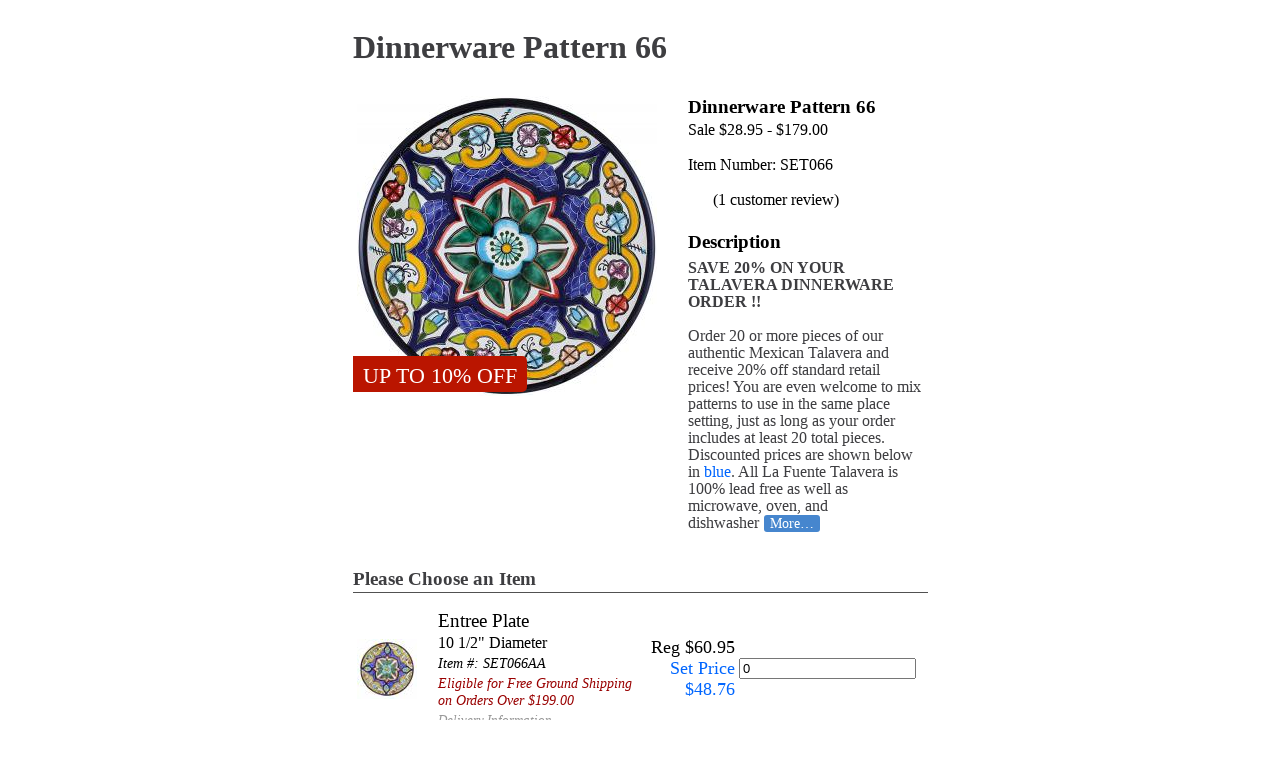

--- FILE ---
content_type: text/html; charset=UTF-8
request_url: https://www.lafuente.com/Ajax/Quick-View/180/3965/
body_size: 4618
content:
    <div style="line-height: 17px; color: #3e3e41; margin: 0px auto; width: 575px; padding: 10px 0px 20px;">
     <h1>Dinnerware Pattern 66</h1>

     <div style="padding-top: 15px;">
      <table>
       <tr>
        <td style="width: 304px; vertical-align: top;">
        <div style="padding-bottom: 15px;">
         <div style="margin: 0px auto; width: 300px; height: px;">
          <a href="/Mexican-Decor/Talavera-Plates/Talavera-Dinnerware/3965/">
           <div style="position: relative;">
            <div style="position: absolute; left: -4px; top: 260px; font-size: 1.4em; background: #ba1500; color: #fff; padding: 7px 10px 3px; border-radius: 0 5px 5px 0; -moz-border-radius: 0 5px 5px 0; -webkit-border-radius: 0 5px 5px 0;">UP TO 10% OFF</div>
           </div>
           <img src="https://www.lafuente.com/images/main_new/2014/06/30/1404167060-TH066_a.jpg" alt="Dinnerware Pattern 66" style="margin: 0px auto;" />
          </a>
         </div>
        </div>
        </td>
        <td style="width: 12px;"></td>
        <td style="width: 259px; vertical-align: top;">
         <div style="padding-left: 10px; font-size: 1.2em; font-weight: bold;">Dinnerware Pattern 66</div>
         <div style="padding: 5px 0px 15px 10px;">
          <span class="itemSalePrice" style="line-height: 13px;">Sale $28.95 - $179.00</span>
         </div>
         <div style="padding: 5px 0px 0px 10px;">Item Number: SET066</div>
         <div style="padding: 15px 0px 0px 10px;">
           <table style="margin: 0; padding: 0;">
            <tr>
             <td style="font-size: 1.3em; padding: 0 2px 0 0; width: auto;"><i class="fa fa-star" style="color: #0078c6;"> </i></td>
             <td style="font-size: 1.3em; padding: 0 2px 0 0; width: auto;"><i class="fa fa-star" style="color: #0078c6;"> </i></td>
             <td style="font-size: 1.3em; padding: 0 2px 0 0; width: auto;"><i class="fa fa-star" style="color: #0078c6;"> </i></td>
             <td style="font-size: 1.3em; padding: 0 2px 0 0; width: auto;"><i class="fa fa-star" style="color: #0078c6;"> </i></td>

             <td style="font-size: 1.3em; padding: 0 2px 0 0; width: auto;"><i class="fa fa-star" style="color: #0078c6;"> </i></td>
             <td style="padding: 0 0 0 3px; width: auto; vertical-align: middle;">(1 customer review)</td>
            </tr>
           </table>
         </div>
         <div style="padding: 20px 0px 0px 10px;">
          <span style="font-weight: bold; font-size: 1.2em;">Description</span>
          <div style="padding: 6px 0px 20px; line-height: 17px; color: #3e3e41;"><b>SAVE 20% ON YOUR TALAVERA DINNERWARE ORDER !!</b><br />
<br />
Order 20 or more pieces of our authentic Mexican Talavera and receive 20% off standard retail prices!  You are even welcome to mix patterns to use in the same place setting, just as long as your order includes at least 20 total pieces. Discounted prices are shown below in <span style="color: #0066ff;">blue</span>. All La Fuente Talavera is 100% lead free as well as microwave, oven, and dishwasher<a href="/Mexican-Decor/Talavera-Plates/Talavera-Dinnerware/3965/" style="text-decoration: none;"><span style="color: #fff; font-size: 85%; padding: 1px 6px; -moz-border-radius: 3px; -webkit-border-radius: 3px; border-radius: 3px; margin-left: 5px; background: #4686ce;">More&#8230;</span></a></div>
         </div>
        </td>
       </tr>
      </table>
     </div>
     <div style="padding: 15px 0px;">
      <div>
       <div style="font-weight: bold; font-size: 1.2em; padding-bottom: 5px;">Please Choose an Item</div>

       <div style="border-top: 1px solid #515151;">
        <form name="itemsForm" class="itemsFormQuick" method="POST" action="/Mexican-Decor/Talavera-Plates/Talavera-Dinnerware/3965/">
        <table>
        <tr>
         <td style="padding: 15px 10px 15px 2px; width: 80px;"><a href="/Mexican-Decor/Talavera-Plates/Talavera-Dinnerware/3965/"><img src="https://www.lafuente.com/images/thumbnail_new/2024/03/20/1710957808-SET066AA.jpg" alt="Entree Plate" style="margin: 0px auto;" /></a></td>
         <td style="padding: 15px 2px 15px 0px; width: 304px;">
          <div style="font-size: 1.2em; padding-bottom: 2px;">Entree Plate</div>
          10 1/2" Diameter          <div style="padding-top: 3px; font-size: 0.9em; font-style: italic;">Item #: SET066AA</div>
          <div style="padding-top: 3px; font-size: 0.9em; font-style: italic; color: #990000;">Eligible for Free Ground Shipping on Orders Over $199.00</div>
          <div style="padding-top: 3px; font-size: 0.9em; font-style: italic;"><a href="#quickDelivery10065" class="toggleQuickDiv" style="font-size: 0.9em; color: #999; text-decoration: underline;">Delivery Information</a></div>
         </td>
         <td style="padding: 15px 2px 15px 0px; width: 123px; text-align: right; font-size: 1.1em; line-height: 1.2em;">
          Reg $60.95<br />
          <span style="color: #0066ff;">Set Price $48.76</span>
         </td>
         <td style="padding: 15px 10px 15px 0px; width: 50px; text-align: right;">
          <input type="text" name="Item_180-3965-10065" value="0" tabindex="1" class="productItemQuantity">
         </td>
        </tr>
        <tr>
         <td colspan="4" style="border-bottom: 1px solid #ccc;">
          <div id="quickDelivery10065" style="padding: 5px 15px 15px; display: none;">
           <span style="font-weight: bold;">Availability:</span> Regularly Stocked*<br /><br />
           <span style="font-weight: bold;">Shipping Cost:</span>  Click the <img src="/images/add_to_cart.gif" alt="Add to Cart" class="inline" style="vertical-align: bottom;" /> button to calculate your shipping charge. The only information required is your delivery zip code. You are under no obligation to purchase items added to the cart.<br /><br />

           For more information please refer to our <a href="/Shipping/" class="dark_red">shipping policy</a>.<br /><br />
           * If this item is out of stock you will be notified of the backorder time before processing your order.
          </div>
         </td>
        </tr>
        <tr>
         <td style="padding: 15px 10px 15px 2px; width: 80px;"><a href="/Mexican-Decor/Talavera-Plates/Talavera-Dinnerware/3965/"><img src="https://www.lafuente.com/images/thumbnail_new/2023/11/29/1701283811-SET066_salad_plate.jpg" alt="Salad Plate" style="margin: 0px auto;" /></a></td>
         <td style="padding: 15px 2px 15px 0px; width: 304px;">
          <div style="font-size: 1.2em; padding-bottom: 2px;">Salad Plate</div>
          8" Diameter          <div style="padding-top: 3px; font-size: 0.9em; font-style: italic;">Item #: SET066AC</div>
          <div style="padding-top: 3px; font-size: 0.9em; font-style: italic; color: #990000;">Eligible for Free Ground Shipping on Orders Over $199.00</div>
          <div style="padding-top: 3px; font-size: 0.9em; font-style: italic;"><a href="#quickDelivery10067" class="toggleQuickDiv" style="font-size: 0.9em; color: #999; text-decoration: underline;">Delivery Information</a></div>
         </td>
         <td style="padding: 15px 2px 15px 0px; width: 123px; text-align: right; font-size: 1.1em; line-height: 1.2em;">
          Reg $45.95<br />
          <span style="color: #0066ff;">Set Price $36.76</span>
         </td>
         <td style="padding: 15px 10px 15px 0px; width: 50px; text-align: right;">
          <input type="text" name="Item_180-3965-10067" value="0" tabindex="2" class="productItemQuantity">
         </td>
        </tr>
        <tr>
         <td colspan="4" style="border-bottom: 1px solid #ccc;">
          <div id="quickDelivery10067" style="padding: 5px 15px 15px; display: none;">
           <span style="font-weight: bold;">Availability:</span> Regularly Stocked*<br /><br />
           <span style="font-weight: bold;">Shipping Cost:</span>  Click the <img src="/images/add_to_cart.gif" alt="Add to Cart" class="inline" style="vertical-align: bottom;" /> button to calculate your shipping charge. The only information required is your delivery zip code. You are under no obligation to purchase items added to the cart.<br /><br />

           For more information please refer to our <a href="/Shipping/" class="dark_red">shipping policy</a>.<br /><br />
           * If this item is out of stock you will be notified of the backorder time before processing your order.
          </div>
         </td>
        </tr>
        <tr>
         <td style="padding: 15px 10px 15px 2px; width: 80px;"><a href="/Mexican-Decor/Talavera-Plates/Talavera-Dinnerware/3965/"><img src="https://www.lafuente.com/images/thumbnail_new/2023/11/29/1701282758-SET066_bread_plate.jpg" alt="Bread/Dessert Plate" style="margin: 0px auto;" /></a></td>
         <td style="padding: 15px 2px 15px 0px; width: 304px;">
          <div style="font-size: 1.2em; padding-bottom: 2px;">Bread/Dessert Plate</div>
          6 1/2" Diameter          <div style="padding-top: 3px; font-size: 0.9em; font-style: italic;">Item #: SET066AD</div>
          <div style="padding-top: 3px; font-size: 0.9em; font-style: italic; color: #990000;">Eligible for Free Ground Shipping on Orders Over $199.00</div>
          <div style="padding-top: 3px; font-size: 0.9em; font-style: italic;"><a href="#quickDelivery10068" class="toggleQuickDiv" style="font-size: 0.9em; color: #999; text-decoration: underline;">Delivery Information</a></div>
         </td>
         <td style="padding: 15px 2px 15px 0px; width: 123px; text-align: right; font-size: 1.1em; line-height: 1.2em;">
          Reg $28.95<br />
          <span style="color: #0066ff;">Set Price $23.16</span>
         </td>
         <td style="padding: 15px 10px 15px 0px; width: 50px; text-align: right;">
          <input type="text" name="Item_180-3965-10068" value="0" tabindex="3" class="productItemQuantity">
         </td>
        </tr>
        <tr>
         <td colspan="4" style="border-bottom: 1px solid #ccc;">
          <div id="quickDelivery10068" style="padding: 5px 15px 15px; display: none;">
           <span style="font-weight: bold;">Availability:</span> Regularly Stocked*<br /><br />
           <span style="font-weight: bold;">Shipping Cost:</span>  Click the <img src="/images/add_to_cart.gif" alt="Add to Cart" class="inline" style="vertical-align: bottom;" /> button to calculate your shipping charge. The only information required is your delivery zip code. You are under no obligation to purchase items added to the cart.<br /><br />

           For more information please refer to our <a href="/Shipping/" class="dark_red">shipping policy</a>.<br /><br />
           * If this item is out of stock you will be notified of the backorder time before processing your order.
          </div>
         </td>
        </tr>
        <tr>
         <td style="padding: 15px 10px 15px 2px; width: 80px;"><a href="/Mexican-Decor/Talavera-Plates/Talavera-Dinnerware/3965/"><img src="https://www.lafuente.com/images/thumbnail_new/2023/11/29/1701284365-SET066_cereal_bowl.jpg" alt="Large Soup/Cereal Bowl" style="margin: 0px auto;" /></a></td>
         <td style="padding: 15px 2px 15px 0px; width: 304px;">
          <div style="font-size: 1.2em; padding-bottom: 2px;">Large Soup/Cereal Bowl</div>
          7" Diameter x 2 3/4"H          <div style="padding-top: 3px; font-size: 0.9em; font-style: italic;">Item #: SET066AF</div>
          <div style="padding-top: 3px; font-size: 0.9em; font-style: italic; color: #990000;">Eligible for Free Ground Shipping on Orders Over $199.00</div>
          <div style="padding-top: 3px; font-size: 0.9em; font-style: italic;"><a href="#quickDelivery10070" class="toggleQuickDiv" style="font-size: 0.9em; color: #999; text-decoration: underline;">Delivery Information</a></div>
         </td>
         <td style="padding: 15px 2px 15px 0px; width: 123px; text-align: right; font-size: 1.1em; line-height: 1.2em;">
          Reg $60.95<br />
          <span style="color: #0066ff;">Set Price $48.76</span>
         </td>
         <td style="padding: 15px 10px 15px 0px; width: 50px; text-align: right;">
          <input type="text" name="Item_180-3965-10070" value="0" tabindex="4" class="productItemQuantity">
         </td>
        </tr>
        <tr>
         <td colspan="4" style="border-bottom: 1px solid #ccc;">
          <div id="quickDelivery10070" style="padding: 5px 15px 15px; display: none;">
           <span style="font-weight: bold;">Availability:</span> Regularly Stocked*<br /><br />
           <span style="font-weight: bold;">Shipping Cost:</span>  Click the <img src="/images/add_to_cart.gif" alt="Add to Cart" class="inline" style="vertical-align: bottom;" /> button to calculate your shipping charge. The only information required is your delivery zip code. You are under no obligation to purchase items added to the cart.<br /><br />

           For more information please refer to our <a href="/Shipping/" class="dark_red">shipping policy</a>.<br /><br />
           * If this item is out of stock you will be notified of the backorder time before processing your order.
          </div>
         </td>
        </tr>
        <tr>
         <td style="padding: 15px 10px 15px 2px; width: 80px;"><a href="/Mexican-Decor/Talavera-Plates/Talavera-Dinnerware/3965/"><img src="https://www.lafuente.com/images/thumbnail_new/2023/11/29/1701284487-SET066AK_mug.jpg" alt="Large (14 Oz.) Coffee Mug" style="margin: 0px auto;" /></a></td>
         <td style="padding: 15px 2px 15px 0px; width: 304px;">
          <div style="font-size: 1.2em; padding-bottom: 2px;">Large (14 Oz.) Coffee Mug</div>
          3 1/2"W x 4"H**          <div style="padding-top: 3px; font-size: 0.9em; font-style: italic;">Item #: SET066AK</div>
          <div style="padding-top: 3px; font-size: 0.9em; font-style: italic; color: #990000;">Eligible for Free Ground Shipping on Orders Over $199.00</div>
          <div style="padding-top: 3px; font-size: 0.9em; font-style: italic;"><a href="#quickDelivery10075" class="toggleQuickDiv" style="font-size: 0.9em; color: #999; text-decoration: underline;">Delivery Information</a></div>
         </td>
         <td style="padding: 15px 2px 15px 0px; width: 123px; text-align: right; font-size: 1.1em; line-height: 1.2em;">
          Reg $48.95<br />
          <span style="color: #990000; font-weight: bold;">Sale $44.05</span><br />
          <span style="color: #0066ff;">Set Price $39.16</span>
         </td>
         <td style="padding: 15px 10px 15px 0px; width: 50px; text-align: right;">
          <input type="text" name="Item_180-3965-10075" value="0" tabindex="5" class="productItemQuantity">
         </td>
        </tr>
        <tr>
         <td colspan="4" style="border-bottom: 1px solid #ccc;">
          <div id="quickDelivery10075" style="padding: 5px 15px 15px; display: none;">
           <span style="font-weight: bold;">Availability:</span> Regularly Stocked*<br /><br />
           <span style="font-weight: bold;">Shipping Cost:</span>  Click the <img src="/images/add_to_cart.gif" alt="Add to Cart" class="inline" style="vertical-align: bottom;" /> button to calculate your shipping charge. The only information required is your delivery zip code. You are under no obligation to purchase items added to the cart.<br /><br />

           For more information please refer to our <a href="/Shipping/" class="dark_red">shipping policy</a>.<br /><br />
           * If this item is out of stock you will be notified of the backorder time before processing your order.
          </div>
         </td>
        </tr>
        <tr>
         <td style="padding: 15px 10px 15px 2px; width: 80px;"><a href="/Mexican-Decor/Talavera-Plates/Talavera-Dinnerware/3965/"><img src="https://www.lafuente.com/images/thumbnail_new/2023/11/29/1701284619-SET066AT_oval_platter.jpg" alt="Oval Serving Bowl" style="margin: 0px auto;" /></a></td>
         <td style="padding: 15px 2px 15px 0px; width: 304px;">
          <div style="font-size: 1.2em; padding-bottom: 2px;">Oval Serving Bowl</div>
          11 1/4"L x 9 1/4"W x 2"D          <div style="padding-top: 3px; font-size: 0.9em; font-style: italic;">Item #: SET066AT</div>
          <div style="padding-top: 3px; font-size: 0.9em; font-style: italic; color: #990000;">Eligible for Free Ground Shipping on Orders Over $199.00</div>
          <div style="padding-top: 3px; font-size: 0.9em; font-style: italic;"><a href="#quickDelivery10084" class="toggleQuickDiv" style="font-size: 0.9em; color: #999; text-decoration: underline;">Delivery Information</a></div>
         </td>
         <td style="padding: 15px 2px 15px 0px; width: 123px; text-align: right; font-size: 1.1em; line-height: 1.2em;">
          Reg $83.95<br />
          <span style="color: #0066ff;">Set Price $67.16</span>
         </td>
         <td style="padding: 15px 10px 15px 0px; width: 50px; text-align: right;">
          <input type="text" name="Item_180-3965-10084" value="0" tabindex="6" class="productItemQuantity">
         </td>
        </tr>
        <tr>
         <td colspan="4" style="border-bottom: 1px solid #ccc;">
          <div id="quickDelivery10084" style="padding: 5px 15px 15px; display: none;">
           <span style="font-weight: bold;">Availability:</span> Regularly Stocked*<br /><br />
           <span style="font-weight: bold;">Shipping Cost:</span>  Click the <img src="/images/add_to_cart.gif" alt="Add to Cart" class="inline" style="vertical-align: bottom;" /> button to calculate your shipping charge. The only information required is your delivery zip code. You are under no obligation to purchase items added to the cart.<br /><br />

           For more information please refer to our <a href="/Shipping/" class="dark_red">shipping policy</a>.<br /><br />
           * If this item is out of stock you will be notified of the backorder time before processing your order.
          </div>
         </td>
        </tr>
        <tr>
         <td style="padding: 15px 10px 15px 2px; width: 80px;"><a href="/Mexican-Decor/Talavera-Plates/Talavera-Dinnerware/3965/"><img src="https://www.lafuente.com/images/thumbnail_new/2023/11/29/1701284749-SET066BB_serving_platter.jpg" alt="Round Serving Platter" style="margin: 0px auto;" /></a></td>
         <td style="padding: 15px 2px 15px 0px; width: 304px;">
          <div style="font-size: 1.2em; padding-bottom: 2px;">Round Serving Platter</div>
          12 3/4" Diameter          <div style="padding-top: 3px; font-size: 0.9em; font-style: italic;">Item #: SET066BB</div>
          <div style="padding-top: 3px; font-size: 0.9em; font-style: italic; color: #990000;">Eligible for Free Ground Shipping on Orders Over $199.00</div>
          <div style="padding-top: 3px; font-size: 0.9em; font-style: italic;"><a href="#quickDelivery10092" class="toggleQuickDiv" style="font-size: 0.9em; color: #999; text-decoration: underline;">Delivery Information</a></div>
         </td>
         <td style="padding: 15px 2px 15px 0px; width: 123px; text-align: right; font-size: 1.1em; line-height: 1.2em;">
          Reg $103.00<br />
          <span style="color: #990000; font-weight: bold;">Sale $92.70</span><br />
          <span style="color: #0066ff;">Set Price $82.40</span>
         </td>
         <td style="padding: 15px 10px 15px 0px; width: 50px; text-align: right;">
          <input type="text" name="Item_180-3965-10092" value="0" tabindex="7" class="productItemQuantity">
         </td>
        </tr>
        <tr>
         <td colspan="4" style="border-bottom: 1px solid #ccc;">
          <div id="quickDelivery10092" style="padding: 5px 15px 15px; display: none;">
           <span style="font-weight: bold;">Availability:</span> Regularly Stocked*<br /><br />
           <span style="font-weight: bold;">Shipping Cost:</span>  Click the <img src="/images/add_to_cart.gif" alt="Add to Cart" class="inline" style="vertical-align: bottom;" /> button to calculate your shipping charge. The only information required is your delivery zip code. You are under no obligation to purchase items added to the cart.<br /><br />

           For more information please refer to our <a href="/Shipping/" class="dark_red">shipping policy</a>.<br /><br />
           * If this item is out of stock you will be notified of the backorder time before processing your order.
          </div>
         </td>
        </tr>
        <tr>
         <td style="padding: 15px 10px 15px 2px; width: 80px;"><a href="/Mexican-Decor/Talavera-Plates/Talavera-Dinnerware/3965/"><img src="https://www.lafuente.com/images/thumbnail_new/2024/03/20/1710958041-SET066BO.jpg" alt="Star Platter" style="margin: 0px auto;" /></a></td>
         <td style="padding: 15px 2px 15px 0px; width: 304px;">
          <div style="font-size: 1.2em; padding-bottom: 2px;">Star Platter</div>
          13" Diameter          <div style="padding-top: 3px; font-size: 0.9em; font-style: italic;">Item #: SET066BO</div>
          <div style="padding-top: 3px; font-size: 0.9em; font-style: italic; color: #990000;">Eligible for Free Ground Shipping on Orders Over $199.00</div>
          <div style="padding-top: 3px; font-size: 0.9em; font-style: italic;"><a href="#quickDelivery44418" class="toggleQuickDiv" style="font-size: 0.9em; color: #999; text-decoration: underline;">Delivery Information</a></div>
         </td>
         <td style="padding: 15px 2px 15px 0px; width: 123px; text-align: right; font-size: 1.1em; line-height: 1.2em;">
          Reg $104.00<br />
          <span style="color: #0066ff;">Set Price $83.20</span>
         </td>
         <td style="padding: 15px 10px 15px 0px; width: 50px; text-align: right;">
          <input type="text" name="Item_180-3965-44418" value="0" tabindex="8" class="productItemQuantity">
         </td>
        </tr>
        <tr>
         <td colspan="4" style="border-bottom: 1px solid #ccc;">
          <div id="quickDelivery44418" style="padding: 5px 15px 15px; display: none;">
           <span style="font-weight: bold;">Availability:</span> Regularly Stocked*<br /><br />
           <span style="font-weight: bold;">Shipping Cost:</span>  Click the <img src="/images/add_to_cart.gif" alt="Add to Cart" class="inline" style="vertical-align: bottom;" /> button to calculate your shipping charge. The only information required is your delivery zip code. You are under no obligation to purchase items added to the cart.<br /><br />

           For more information please refer to our <a href="/Shipping/" class="dark_red">shipping policy</a>.<br /><br />
           * If this item is out of stock you will be notified of the backorder time before processing your order.
          </div>
         </td>
        </tr>
        <tr>
         <td style="padding: 15px 10px 15px 2px; width: 80px;"><a href="/Mexican-Decor/Talavera-Plates/Talavera-Dinnerware/3965/"><img src="https://www.lafuente.com/images/thumbnail_new/2024/03/20/1710960139-SET066AX.jpg" alt="Waved Oval Serving Platter" style="margin: 0px auto;" /></a></td>
         <td style="padding: 15px 2px 15px 0px; width: 304px;">
          <div style="font-size: 1.2em; padding-bottom: 2px;">Waved Oval Serving Platter</div>
          14 1/2&quot; x 11 1/2&quot;          <div style="padding-top: 3px; font-size: 0.9em; font-style: italic;">Item #: SET066AX</div>
          <div style="padding-top: 3px; font-size: 0.9em; font-style: italic; color: #990000;">Eligible for Free Ground Shipping on Orders Over $199.00</div>
          <div style="padding-top: 3px; font-size: 0.9em; font-style: italic;"><a href="#quickDelivery10088" class="toggleQuickDiv" style="font-size: 0.9em; color: #999; text-decoration: underline;">Delivery Information</a></div>
         </td>
         <td style="padding: 15px 2px 15px 0px; width: 123px; text-align: right; font-size: 1.1em; line-height: 1.2em;">
          Reg $179.00<br />
          <span style="color: #0066ff;">Set Price $143.20</span>
         </td>
         <td style="padding: 15px 10px 15px 0px; width: 50px; text-align: right;">
          <input type="text" name="Item_180-3965-10088" value="0" tabindex="9" class="productItemQuantity">
         </td>
        </tr>
        <tr>
         <td colspan="4" style="border-bottom: 1px solid #ccc;">
          <div id="quickDelivery10088" style="padding: 5px 15px 15px; display: none;">
           <span style="font-weight: bold;">Availability:</span> Regularly Stocked*<br /><br />
           <span style="font-weight: bold;">Shipping Cost:</span>  Click the <img src="/images/add_to_cart.gif" alt="Add to Cart" class="inline" style="vertical-align: bottom;" /> button to calculate your shipping charge. The only information required is your delivery zip code. You are under no obligation to purchase items added to the cart.<br /><br />

           For more information please refer to our <a href="/Shipping/" class="dark_red">shipping policy</a>.<br /><br />
           * If this item is out of stock you will be notified of the backorder time before processing your order.
          </div>
         </td>
        </tr>
        </table>
        <table>
         <tr>
          <td style="border-top: 1px solid #999; width: 575px; padding-top: 10px;">
           <input type="hidden" name="Consolidate" value="Yes" />
           <div style="float: right;"><input type="image" src="/images/cart/create_place_setting.gif" tabindex="10" /></div>
           <div style="clear: both;"></div>
          </td>
         </tr>
        </table>
        <input type="hidden" name="AccountAction" value="AddItems" />
        </form>
       </div>
      </div>
      <div>
       <span style="font-weight: bold; font-size: 1.2em;">Measurements</span>
       <div style="padding: 6px 0 20px; line-height: 17px; color: #3e3e41;">**These measurements do not include the handle. <br />
</div>
      </div>
      <div>
       <span style="font-weight: bold; font-size: 1.2em;">Helpful Information</span>
       <div style="padding-bottom: 20px; line-height: 17px; color: #3e3e41;"><ul class="productNotes">
<li>Due to the handmade nature of Talavera, colors and design may vary slightly.</li>
</ul></div>
      </div>
     </div>
	  <div id="customerReviews"></div>
      <div style="padding: 20px 0px;">
       <div style="font-weight: bold; font-size: 1.2em; padding-bottom: 5px;">Customer Reviews</div>
       <div style="padding: 25px 0px 15px; border-top: 1px solid #515151;">
        <table style="margin: 0; padding: 0; width: 100%;">
         <tr>
          <td style="width: 40%;" align="center">
	       <table style="margin: 0; padding: 0;">
	        <tr>
	         <td style="font-size: 5em;" align="center">5/5</td>
	        </tr>
	        <tr>
	         <td align="center">
		      <table style="margin: 0; padding: 0;">
		       <tr>
		        <td style="font-size: 2em; padding: 0 2px 0 0; width: auto;"><i class="fa fa-star" style="color: #0078c6;"> </i></td>
		        <td style="font-size: 2em; padding: 0 2px 0 0; width: auto;"><i class="fa fa-star" style="color: #0078c6;"> </i></td>
		        <td style="font-size: 2em; padding: 0 2px 0 0; width: auto;"><i class="fa fa-star" style="color: #0078c6;"> </i></td>
		        <td style="font-size: 2em; padding: 0 2px 0 0; width: auto;"><i class="fa fa-star" style="color: #0078c6;"> </i></td>
		        <td style="font-size: 2em; padding: 0 2px 0 0; width: auto;"><i class="fa fa-star" style="color: #0078c6;"> </i></td>
		       </tr>
		      </table>
		     </td>
		    </tr>
		    <tr>
		     <td style="font-size: 1.5em; padding-top: 5px;" align="center">(from 1 review)</td>
		    </tr>
		   </table>
          </td>
          <td style="width: 60%;" align="center">
    	   <table style="margin: 0; padding: 0;">
    	    <tr>
	         <td style="padding: 5px 0px; line-height: 16px;"><a href="#" class="quick-review-show-5" style="color: #0078c6;">5 Star</a></td>
	         <td style="padding: 5px 10px;"><a href="#" class="quick-review-show-5" style="display: block; border: 1px solid #0078c6; height: 16px; width: 200px;"><div style="background: #0078c6; height: 16px; width: 200px;"></div></a></td>
	         <td style="padding: 5px 0px; line-height: 16px;">100%</td>
	        </tr>
    	    <tr>
	         <td style="padding: 5px 0px; line-height: 16px;"><span style="color: #717374;">4 Star</span></td>
	         <td style="padding: 5px 10px;"><div style="border: 1px solid #0078c6; height: 16px; width: 200px;"><div style="background: #0078c6; height: 16px; width: 0px;"></div></div></td>
	         <td style="padding: 5px 0px; line-height: 16px;">0%</td>
	        </tr>
    	    <tr>
	         <td style="padding: 5px 0px; line-height: 16px;"><span style="color: #717374;">3 Star</span></td>
	         <td style="padding: 5px 10px;"><div style="border: 1px solid #0078c6; height: 16px; width: 200px;"><div style="background: #0078c6; height: 16px; width: 0px;"></div></div></td>
	         <td style="padding: 5px 0px; line-height: 16px;">0%</td>
	        </tr>
    	    <tr>
	         <td style="padding: 5px 0px; line-height: 16px;"><span style="color: #717374;">2 Star</span></td>
	         <td style="padding: 5px 10px;"><div style="border: 1px solid #0078c6; height: 16px; width: 200px;"><div style="background: #0078c6; height: 16px; width: 0px;"></div></div></td>
	         <td style="padding: 5px 0px; line-height: 16px;">0%</td>
	        </tr>
    	    <tr>
	         <td style="padding: 5px 0px; line-height: 16px;"><span style="color: #717374;">1 Star</span></td>
	         <td style="padding: 5px 10px;"><div style="border: 1px solid #0078c6; height: 16px; width: 200px;"><div style="background: #0078c6; height: 16px; width: 0px;"></div></div></td>
	         <td style="padding: 5px 0px; line-height: 16px;">0%</td>
	        </tr>
    	   </table>
          </td>
         </tr>
        </table>
       </div>
       <div class="hreview quick-review-5">
        <div class="item" style="display: none;">
         <div class="fn">Dinnerware Pattern 66</div>
        </div>
        <div style="display: none;">
         <span class="dtreviewed">2021-12-13 19:30:00</span>
         <span class="summary">very satisfied with the shopping experience; no issues encountered; good communication from retailer</span>
         <span class="rating">5</span>
        </div>

        <div style="padding-top: 15px;">
         <table style="margin: 0; padding: 0;">
          <tr>
           <td style="font-size: 1.3em; padding: 0 2px 0 0; width: auto;"><i class="fa fa-star" style="color: #0078c6;"> </i></td>
           <td style="font-size: 1.3em; padding: 0 2px 0 0; width: auto;"><i class="fa fa-star" style="color: #0078c6;"> </i></td>
           <td style="font-size: 1.3em; padding: 0 2px 0 0; width: auto;"><i class="fa fa-star" style="color: #0078c6;"> </i></td>
           <td style="font-size: 1.3em; padding: 0 2px 0 0; width: auto;"><i class="fa fa-star" style="color: #0078c6;"> </i></td>
           <td style="font-size: 1.3em; padding: 0 2px 0 0; width: auto;"><i class="fa fa-star" style="color: #0078c6;"> </i></td>
           <td style="padding: 0 0 0 3px; width: auto; vertical-align: middle; font-style: italic; color: #717374;">by Theresa S.; Bluffton, IN on December 13, 2021</td>
          </tr>
         </table>
        </div>
        <div style="padding: 5px 0px 5px; line-height: 1.3em; color: #3e3e41;"><span class="description">very satisfied with the shopping experience; no issues encountered; good communication from retailer</span></div>
       </div>
       <div class="hquick-review-aggregate" style="display: none;">
        <span class="item">
         <span class="fn">Dinnerware Pattern 66</span>
        </span>
        <span class="rating">
         <span class="average">5</span>
         <span class="best">5</span>
        </span>
        <span class="count">1</span>
       </div>
      </div>
    </div>

<script type="text/javascript">
  $('a.toggleQuickDiv').click(function(ev) {
    ev.preventDefault();

    $($(this).attr('href')).toggle();
  });

  $('div.quick-review-less, div#quick-review-show-less').hide();

  $('div#quick-review-show-more a').click(function(ev){
    ev.preventDefault();

    $('div#quick-review-show-more').hide();
    $('div.quick-review-less, div#quick-review-show-less').show();
  });

  $('div#quick-review-show-less a').click(function(ev){
    ev.preventDefault();

    $('div.quick-review-less, div#quick-review-show-less').hide();
    $('div#quick-review-show-more').show();
  });

  $('a.quick-review-show-5').click(function(ev){
    ev.preventDefault();

    $('div.quick-review-5').show();
    $('div.quick-review-4, div.quick-review-3, div.quick-review-2, div.quick-review-1, div#quick-review-show-more, div#quick-review-show-less').hide();
  });

  $('a.quick-review-show-4').click(function(ev){
    ev.preventDefault();

    $('div.quick-review-4').show();
    $('div.quick-review-5, div.quick-review-3, div.quick-review-2, div.quick-review-1, div#quick-review-show-more, div#quick-review-show-less').hide();
  });

  $('a.quick-review-show-3').click(function(ev){
    ev.preventDefault();

    $('div.quick-review-3').show();
    $('div.quick-review-5, div.quick-review-4, div.quick-review-2, div.quick-review-1, div#quick-review-show-more, div#quick-review-show-less').hide();
  });

  $('a.quick-review-show-2').click(function(ev){
    ev.preventDefault();

    $('div.quick-review-2').show();
    $('div.quick-review-5, div.quick-review-4, div.quick-review-3, div.quick-review-1, div#quick-review-show-more, div#quick-review-show-less').hide();
  });

  $('a.quick-review-show-1').click(function(ev){
    ev.preventDefault();

    $('div.quick-review-1').show();
    $('div.quick-review-5, div.quick-review-4, div.quick-review-3, div.quick-review-2, div#quick-review-show-more, div#quick-review-show-less').hide();
  });

  $('.productItemOneOfAKind').keyup(function(ev){
    var v = parseInt($(this).val());

    if (Number.isInteger(v) && v > 1) {
      $(this).val(1);
    }
  });

  $('.productItemOneOfAKind').blur(function(ev){
    var v = parseInt($(this).val());

    if (!Number.isInteger(v)) {
      $(this).val(0);
    }
  });
</script>
